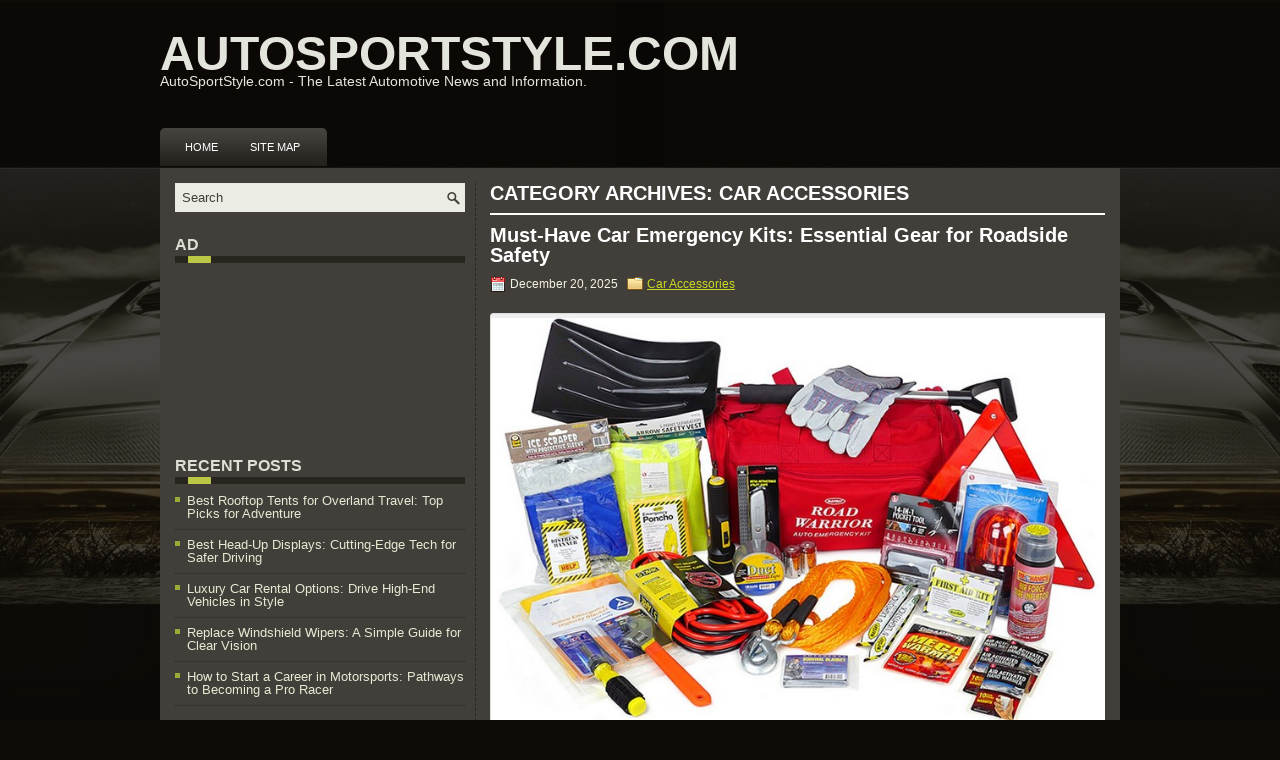

--- FILE ---
content_type: text/html; charset=UTF-8
request_url: https://autosportstyle.com/category/car-accessories
body_size: 18868
content:
 <!DOCTYPE html><html xmlns="http://www.w3.org/1999/xhtml" dir="ltr" lang="en-US" prefix="og: https://ogp.me/ns#">
<head profile="http://gmpg.org/xfn/11">
<meta http-equiv="Content-Type" content="text/html; charset=UTF-8" />

<meta name="viewport" content="width=device-width, initial-scale=1.0" />

<link rel="stylesheet" href="https://autosportstyle.com/wp-content/themes/AutoCars/lib/css/reset.css" type="text/css" media="screen, projection" />
<link rel="stylesheet" href="https://autosportstyle.com/wp-content/themes/AutoCars/lib/css/defaults.css" type="text/css" media="screen, projection" />
<!--[if lt IE 8]><link rel="stylesheet" href="https://autosportstyle.com/wp-content/themes/AutoCars/lib/css/ie.css" type="text/css" media="screen, projection" /><![endif]-->

<link rel="stylesheet" href="https://autosportstyle.com/wp-content/themes/AutoCars/style.css" type="text/css" media="screen, projection" />

<title>Car Accessories | AUTOSPORTSTYLE.COM</title>
	<style>img:is([sizes="auto" i], [sizes^="auto," i]) { contain-intrinsic-size: 3000px 1500px }</style>
	
		<!-- All in One SEO 4.9.3 - aioseo.com -->
	<meta name="robots" content="noindex, max-image-preview:large" />
	<link rel="canonical" href="https://autosportstyle.com/category/car-accessories" />
	<link rel="next" href="https://autosportstyle.com/category/car-accessories/page/2" />
	<meta name="generator" content="All in One SEO (AIOSEO) 4.9.3" />
		<script type="application/ld+json" class="aioseo-schema">
			{"@context":"https:\/\/schema.org","@graph":[{"@type":"BreadcrumbList","@id":"https:\/\/autosportstyle.com\/category\/car-accessories#breadcrumblist","itemListElement":[{"@type":"ListItem","@id":"https:\/\/autosportstyle.com#listItem","position":1,"name":"Home","item":"https:\/\/autosportstyle.com","nextItem":{"@type":"ListItem","@id":"https:\/\/autosportstyle.com\/category\/car-accessories#listItem","name":"Car Accessories"}},{"@type":"ListItem","@id":"https:\/\/autosportstyle.com\/category\/car-accessories#listItem","position":2,"name":"Car Accessories","previousItem":{"@type":"ListItem","@id":"https:\/\/autosportstyle.com#listItem","name":"Home"}}]},{"@type":"CollectionPage","@id":"https:\/\/autosportstyle.com\/category\/car-accessories#collectionpage","url":"https:\/\/autosportstyle.com\/category\/car-accessories","name":"Car Accessories | AUTOSPORTSTYLE.COM","inLanguage":"en-US","isPartOf":{"@id":"https:\/\/autosportstyle.com\/#website"},"breadcrumb":{"@id":"https:\/\/autosportstyle.com\/category\/car-accessories#breadcrumblist"}},{"@type":"Organization","@id":"https:\/\/autosportstyle.com\/#organization","name":"AUTOSPORTSTYLE.COM","description":"AutoSportStyle.com - The Latest Automotive News and Information.","url":"https:\/\/autosportstyle.com\/"},{"@type":"WebSite","@id":"https:\/\/autosportstyle.com\/#website","url":"https:\/\/autosportstyle.com\/","name":"AUTOSPORTSTYLE.COM","description":"AutoSportStyle.com - The Latest Automotive News and Information.","inLanguage":"en-US","publisher":{"@id":"https:\/\/autosportstyle.com\/#organization"}}]}
		</script>
		<!-- All in One SEO -->

            <style>
                .toc_post_list h2{
                    margin-bottom: 20px;
                }
                .toc_post_list{
                    list-style: none;
                    margin: 0 0 30px 0!important;
                    padding: 0!important;
                }
                .toc_post_list li{}
                .toc_post_list li ul{
                    list-style: decimal;
                }
                .toc_post_list a{}
                .wpaicg_chat_widget{
                    position: fixed;
                }
                .wpaicg_widget_left{
                    bottom: 15px;
                    left: 15px;
                }
                .wpaicg_widget_right{
                    bottom: 15px;
                    right: 15px;
                }
                .wpaicg_widget_right .wpaicg_chat_widget_content{
                    right: 0;
                }
                .wpaicg_widget_left .wpaicg_chat_widget_content{
                    left: 0;
                }
                .wpaicg_chat_widget_content .wpaicg-chatbox{
                    height: 100%;
                    background-color: #222222;
                    border-radius: 5px;
                }
                .wpaicg_widget_open .wpaicg_chat_widget_content{
                    height: 400px;
                }
                .wpaicg_chat_widget_content{
                    position: absolute;
                    bottom: calc(100% + 15px);
                    width: 350px;
                    overflow: hidden;
                }
                .wpaicg_widget_open .wpaicg_chat_widget_content{
                    overflow: unset;
                }
                .wpaicg_widget_open .wpaicg_chat_widget_content .wpaicg-chatbox{
                    top: 0;
                }
                .wpaicg_chat_widget_content .wpaicg-chatbox{
                    position: absolute;
                    top: 100%;
                    left: 0;
                    width: 350px;
                    height: 400px;
                    transition: top 300ms cubic-bezier(0.17, 0.04, 0.03, 0.94);
                }
                .wpaicg_chat_widget_content .wpaicg-chatbox-content{
                }
                .wpaicg_chat_widget_content .wpaicg-chatbox-content ul{
                    box-sizing: border-box;
                    background: #222222;
                }
                .wpaicg_chat_widget_content .wpaicg-chatbox-content ul li{
                    color: #90EE90;
                    font-size: 13px;
                }
                .wpaicg_chat_widget_content .wpaicg-bot-thinking{
                    color: #90EE90;
                }
                .wpaicg_chat_widget_content .wpaicg-chatbox-type{
                                    border-top: 0;
                    background: rgb(0 0 0 / 19%);
                }
                .wpaicg_chat_widget_content .wpaicg-chat-message{
                    color: #90EE90;
                }
                .wpaicg_chat_widget_content textarea.wpaicg-chatbox-typing{
                    background-color: #fff;
                    border-color: #ccc;
                }
                .wpaicg_chat_widget_content .wpaicg-chatbox-send{
                    color: #fff;
                }
                .wpaicg-chatbox-footer{
                    height: 18px;
                    font-size: 11px;
                    padding: 0 5px;
                    color: #fff;
                    background: rgb(0 0 0 / 19%);
                    margin-top:2px;
                    margin-bottom: 2px;
                }
                .wpaicg_chat_widget_content textarea.wpaicg-chatbox-typing:focus{
                    outline: none;
                }
                .wpaicg_chat_widget .wpaicg_toggle{
                    cursor: pointer;
                }
                .wpaicg_chat_widget .wpaicg_toggle img{
                    width: 75px;
                    height: 75px;
                }
                .wpaicg-chat-shortcode-type,.wpaicg-chatbox-type{
                    position: relative;
                }
                .wpaicg-mic-icon{
                    cursor: pointer;
                }
                .wpaicg-mic-icon svg{
                    width: 16px;
                    height: 16px;
                    fill: currentColor;
                }
                .wpaicg-pdf-icon svg{
                    width: 22px;
                    height: 22px;
                    fill: currentColor;
                }
                .wpaicg_chat_additions span{
                    cursor: pointer;
                    margin-right: 2px;
                }
                .wpaicg_chat_additions span:last-of-type{
                    margin-right: 0;
                }
                .wpaicg-pdf-loading{
                    width: 18px;
                    height: 18px;
                    border: 2px solid #FFF;
                    border-bottom-color: transparent;
                    border-radius: 50%;
                    display: inline-block;
                    box-sizing: border-box;
                    animation: wpaicg_rotation 1s linear infinite;
                }
                @keyframes wpaicg_rotation {
                    0% {
                        transform: rotate(0deg);
                    }
                    100% {
                        transform: rotate(360deg);
                    }
                }
                .wpaicg-chat-message code{
                    padding: 3px 5px 2px;
                    background: rgb(0 0 0 / 20%);
                    font-size: 13px;
                    font-family: Consolas,Monaco,monospace;
                    direction: ltr;
                    unicode-bidi: embed;
                    display: block;
                    margin: 5px 0px;
                    border-radius: 4px;
                    white-space: pre-wrap;
                }
                textarea.wpaicg-chat-shortcode-typing,textarea.wpaicg-chatbox-typing{
                    height: 30px;
                }
                .wpaicg_chat_widget_content .wpaicg-chatbox-content,.wpaicg-chat-shortcode-content{
                    overflow: hidden;
                }
                .wpaicg_chatbox_line{
                    overflow: hidden;
                    text-align: center;
                    display: block!important;
                    font-size: 12px;
                }
                .wpaicg_chatbox_line:after,.wpaicg_chatbox_line:before{
                    background-color: rgb(255 255 255 / 26%);
                    content: "";
                    display: inline-block;
                    height: 1px;
                    position: relative;
                    vertical-align: middle;
                    width: 50%;
                }
                .wpaicg_chatbox_line:before {
                    right: 0.5em;
                    margin-left: -50%;
                }

                .wpaicg_chatbox_line:after {
                    left: 0.5em;
                    margin-right: -50%;
                }
                .wpaicg-chat-shortcode-typing::-webkit-scrollbar,.wpaicg-chatbox-typing::-webkit-scrollbar{
                    width: 5px
                }
                .wpaicg-chat-shortcode-typing::-webkit-scrollbar-track,.wpaicg-chatbox-typing::-webkit-scrollbar-track{
                    -webkit-box-shadow:inset 0 0 6px rgba(0, 0, 0, 0.15);border-radius:5px;
                }
                .wpaicg-chat-shortcode-typing::-webkit-scrollbar-thumb,.wpaicg-chatbox-typing::-webkit-scrollbar-thumb{
                    border-radius:5px;
                    -webkit-box-shadow: inset 0 0 6px rgba(0, 0, 0, 0.75);
                }
            </style>
            <script>
                var wpaicg_ajax_url = 'https://autosportstyle.com/wp-admin/admin-ajax.php';
                var wpaicgUserLoggedIn = false;
            </script>
            <link href="https://autosportstyle.com/wp-content/plugins/gpt3-ai-content-generator-premium/public/css/wpaicg-rtl.css" type="text/css" rel="stylesheet" />
            <link rel="alternate" type="application/rss+xml" title="AUTOSPORTSTYLE.COM &raquo; Car Accessories Category Feed" href="https://autosportstyle.com/category/car-accessories/feed" />
<script type="text/javascript">
/* <![CDATA[ */
window._wpemojiSettings = {"baseUrl":"https:\/\/s.w.org\/images\/core\/emoji\/16.0.1\/72x72\/","ext":".png","svgUrl":"https:\/\/s.w.org\/images\/core\/emoji\/16.0.1\/svg\/","svgExt":".svg","source":{"concatemoji":"https:\/\/autosportstyle.com\/wp-includes\/js\/wp-emoji-release.min.js?ver=6.8.3"}};
/*! This file is auto-generated */
!function(s,n){var o,i,e;function c(e){try{var t={supportTests:e,timestamp:(new Date).valueOf()};sessionStorage.setItem(o,JSON.stringify(t))}catch(e){}}function p(e,t,n){e.clearRect(0,0,e.canvas.width,e.canvas.height),e.fillText(t,0,0);var t=new Uint32Array(e.getImageData(0,0,e.canvas.width,e.canvas.height).data),a=(e.clearRect(0,0,e.canvas.width,e.canvas.height),e.fillText(n,0,0),new Uint32Array(e.getImageData(0,0,e.canvas.width,e.canvas.height).data));return t.every(function(e,t){return e===a[t]})}function u(e,t){e.clearRect(0,0,e.canvas.width,e.canvas.height),e.fillText(t,0,0);for(var n=e.getImageData(16,16,1,1),a=0;a<n.data.length;a++)if(0!==n.data[a])return!1;return!0}function f(e,t,n,a){switch(t){case"flag":return n(e,"\ud83c\udff3\ufe0f\u200d\u26a7\ufe0f","\ud83c\udff3\ufe0f\u200b\u26a7\ufe0f")?!1:!n(e,"\ud83c\udde8\ud83c\uddf6","\ud83c\udde8\u200b\ud83c\uddf6")&&!n(e,"\ud83c\udff4\udb40\udc67\udb40\udc62\udb40\udc65\udb40\udc6e\udb40\udc67\udb40\udc7f","\ud83c\udff4\u200b\udb40\udc67\u200b\udb40\udc62\u200b\udb40\udc65\u200b\udb40\udc6e\u200b\udb40\udc67\u200b\udb40\udc7f");case"emoji":return!a(e,"\ud83e\udedf")}return!1}function g(e,t,n,a){var r="undefined"!=typeof WorkerGlobalScope&&self instanceof WorkerGlobalScope?new OffscreenCanvas(300,150):s.createElement("canvas"),o=r.getContext("2d",{willReadFrequently:!0}),i=(o.textBaseline="top",o.font="600 32px Arial",{});return e.forEach(function(e){i[e]=t(o,e,n,a)}),i}function t(e){var t=s.createElement("script");t.src=e,t.defer=!0,s.head.appendChild(t)}"undefined"!=typeof Promise&&(o="wpEmojiSettingsSupports",i=["flag","emoji"],n.supports={everything:!0,everythingExceptFlag:!0},e=new Promise(function(e){s.addEventListener("DOMContentLoaded",e,{once:!0})}),new Promise(function(t){var n=function(){try{var e=JSON.parse(sessionStorage.getItem(o));if("object"==typeof e&&"number"==typeof e.timestamp&&(new Date).valueOf()<e.timestamp+604800&&"object"==typeof e.supportTests)return e.supportTests}catch(e){}return null}();if(!n){if("undefined"!=typeof Worker&&"undefined"!=typeof OffscreenCanvas&&"undefined"!=typeof URL&&URL.createObjectURL&&"undefined"!=typeof Blob)try{var e="postMessage("+g.toString()+"("+[JSON.stringify(i),f.toString(),p.toString(),u.toString()].join(",")+"));",a=new Blob([e],{type:"text/javascript"}),r=new Worker(URL.createObjectURL(a),{name:"wpTestEmojiSupports"});return void(r.onmessage=function(e){c(n=e.data),r.terminate(),t(n)})}catch(e){}c(n=g(i,f,p,u))}t(n)}).then(function(e){for(var t in e)n.supports[t]=e[t],n.supports.everything=n.supports.everything&&n.supports[t],"flag"!==t&&(n.supports.everythingExceptFlag=n.supports.everythingExceptFlag&&n.supports[t]);n.supports.everythingExceptFlag=n.supports.everythingExceptFlag&&!n.supports.flag,n.DOMReady=!1,n.readyCallback=function(){n.DOMReady=!0}}).then(function(){return e}).then(function(){var e;n.supports.everything||(n.readyCallback(),(e=n.source||{}).concatemoji?t(e.concatemoji):e.wpemoji&&e.twemoji&&(t(e.twemoji),t(e.wpemoji)))}))}((window,document),window._wpemojiSettings);
/* ]]> */
</script>
<style id='wp-emoji-styles-inline-css' type='text/css'>

	img.wp-smiley, img.emoji {
		display: inline !important;
		border: none !important;
		box-shadow: none !important;
		height: 1em !important;
		width: 1em !important;
		margin: 0 0.07em !important;
		vertical-align: -0.1em !important;
		background: none !important;
		padding: 0 !important;
	}
</style>
<link rel='stylesheet' id='wp-block-library-css' href='https://autosportstyle.com/wp-includes/css/dist/block-library/style.min.css?ver=6.8.3' type='text/css' media='all' />
<style id='classic-theme-styles-inline-css' type='text/css'>
/*! This file is auto-generated */
.wp-block-button__link{color:#fff;background-color:#32373c;border-radius:9999px;box-shadow:none;text-decoration:none;padding:calc(.667em + 2px) calc(1.333em + 2px);font-size:1.125em}.wp-block-file__button{background:#32373c;color:#fff;text-decoration:none}
</style>
<link rel='stylesheet' id='aioseo/css/src/vue/standalone/blocks/table-of-contents/global.scss-css' href='https://autosportstyle.com/wp-content/plugins/all-in-one-seo-pack/dist/Lite/assets/css/table-of-contents/global.e90f6d47.css?ver=4.9.3' type='text/css' media='all' />
<style id='global-styles-inline-css' type='text/css'>
:root{--wp--preset--aspect-ratio--square: 1;--wp--preset--aspect-ratio--4-3: 4/3;--wp--preset--aspect-ratio--3-4: 3/4;--wp--preset--aspect-ratio--3-2: 3/2;--wp--preset--aspect-ratio--2-3: 2/3;--wp--preset--aspect-ratio--16-9: 16/9;--wp--preset--aspect-ratio--9-16: 9/16;--wp--preset--color--black: #000000;--wp--preset--color--cyan-bluish-gray: #abb8c3;--wp--preset--color--white: #ffffff;--wp--preset--color--pale-pink: #f78da7;--wp--preset--color--vivid-red: #cf2e2e;--wp--preset--color--luminous-vivid-orange: #ff6900;--wp--preset--color--luminous-vivid-amber: #fcb900;--wp--preset--color--light-green-cyan: #7bdcb5;--wp--preset--color--vivid-green-cyan: #00d084;--wp--preset--color--pale-cyan-blue: #8ed1fc;--wp--preset--color--vivid-cyan-blue: #0693e3;--wp--preset--color--vivid-purple: #9b51e0;--wp--preset--gradient--vivid-cyan-blue-to-vivid-purple: linear-gradient(135deg,rgba(6,147,227,1) 0%,rgb(155,81,224) 100%);--wp--preset--gradient--light-green-cyan-to-vivid-green-cyan: linear-gradient(135deg,rgb(122,220,180) 0%,rgb(0,208,130) 100%);--wp--preset--gradient--luminous-vivid-amber-to-luminous-vivid-orange: linear-gradient(135deg,rgba(252,185,0,1) 0%,rgba(255,105,0,1) 100%);--wp--preset--gradient--luminous-vivid-orange-to-vivid-red: linear-gradient(135deg,rgba(255,105,0,1) 0%,rgb(207,46,46) 100%);--wp--preset--gradient--very-light-gray-to-cyan-bluish-gray: linear-gradient(135deg,rgb(238,238,238) 0%,rgb(169,184,195) 100%);--wp--preset--gradient--cool-to-warm-spectrum: linear-gradient(135deg,rgb(74,234,220) 0%,rgb(151,120,209) 20%,rgb(207,42,186) 40%,rgb(238,44,130) 60%,rgb(251,105,98) 80%,rgb(254,248,76) 100%);--wp--preset--gradient--blush-light-purple: linear-gradient(135deg,rgb(255,206,236) 0%,rgb(152,150,240) 100%);--wp--preset--gradient--blush-bordeaux: linear-gradient(135deg,rgb(254,205,165) 0%,rgb(254,45,45) 50%,rgb(107,0,62) 100%);--wp--preset--gradient--luminous-dusk: linear-gradient(135deg,rgb(255,203,112) 0%,rgb(199,81,192) 50%,rgb(65,88,208) 100%);--wp--preset--gradient--pale-ocean: linear-gradient(135deg,rgb(255,245,203) 0%,rgb(182,227,212) 50%,rgb(51,167,181) 100%);--wp--preset--gradient--electric-grass: linear-gradient(135deg,rgb(202,248,128) 0%,rgb(113,206,126) 100%);--wp--preset--gradient--midnight: linear-gradient(135deg,rgb(2,3,129) 0%,rgb(40,116,252) 100%);--wp--preset--font-size--small: 13px;--wp--preset--font-size--medium: 20px;--wp--preset--font-size--large: 36px;--wp--preset--font-size--x-large: 42px;--wp--preset--spacing--20: 0.44rem;--wp--preset--spacing--30: 0.67rem;--wp--preset--spacing--40: 1rem;--wp--preset--spacing--50: 1.5rem;--wp--preset--spacing--60: 2.25rem;--wp--preset--spacing--70: 3.38rem;--wp--preset--spacing--80: 5.06rem;--wp--preset--shadow--natural: 6px 6px 9px rgba(0, 0, 0, 0.2);--wp--preset--shadow--deep: 12px 12px 50px rgba(0, 0, 0, 0.4);--wp--preset--shadow--sharp: 6px 6px 0px rgba(0, 0, 0, 0.2);--wp--preset--shadow--outlined: 6px 6px 0px -3px rgba(255, 255, 255, 1), 6px 6px rgba(0, 0, 0, 1);--wp--preset--shadow--crisp: 6px 6px 0px rgba(0, 0, 0, 1);}:where(.is-layout-flex){gap: 0.5em;}:where(.is-layout-grid){gap: 0.5em;}body .is-layout-flex{display: flex;}.is-layout-flex{flex-wrap: wrap;align-items: center;}.is-layout-flex > :is(*, div){margin: 0;}body .is-layout-grid{display: grid;}.is-layout-grid > :is(*, div){margin: 0;}:where(.wp-block-columns.is-layout-flex){gap: 2em;}:where(.wp-block-columns.is-layout-grid){gap: 2em;}:where(.wp-block-post-template.is-layout-flex){gap: 1.25em;}:where(.wp-block-post-template.is-layout-grid){gap: 1.25em;}.has-black-color{color: var(--wp--preset--color--black) !important;}.has-cyan-bluish-gray-color{color: var(--wp--preset--color--cyan-bluish-gray) !important;}.has-white-color{color: var(--wp--preset--color--white) !important;}.has-pale-pink-color{color: var(--wp--preset--color--pale-pink) !important;}.has-vivid-red-color{color: var(--wp--preset--color--vivid-red) !important;}.has-luminous-vivid-orange-color{color: var(--wp--preset--color--luminous-vivid-orange) !important;}.has-luminous-vivid-amber-color{color: var(--wp--preset--color--luminous-vivid-amber) !important;}.has-light-green-cyan-color{color: var(--wp--preset--color--light-green-cyan) !important;}.has-vivid-green-cyan-color{color: var(--wp--preset--color--vivid-green-cyan) !important;}.has-pale-cyan-blue-color{color: var(--wp--preset--color--pale-cyan-blue) !important;}.has-vivid-cyan-blue-color{color: var(--wp--preset--color--vivid-cyan-blue) !important;}.has-vivid-purple-color{color: var(--wp--preset--color--vivid-purple) !important;}.has-black-background-color{background-color: var(--wp--preset--color--black) !important;}.has-cyan-bluish-gray-background-color{background-color: var(--wp--preset--color--cyan-bluish-gray) !important;}.has-white-background-color{background-color: var(--wp--preset--color--white) !important;}.has-pale-pink-background-color{background-color: var(--wp--preset--color--pale-pink) !important;}.has-vivid-red-background-color{background-color: var(--wp--preset--color--vivid-red) !important;}.has-luminous-vivid-orange-background-color{background-color: var(--wp--preset--color--luminous-vivid-orange) !important;}.has-luminous-vivid-amber-background-color{background-color: var(--wp--preset--color--luminous-vivid-amber) !important;}.has-light-green-cyan-background-color{background-color: var(--wp--preset--color--light-green-cyan) !important;}.has-vivid-green-cyan-background-color{background-color: var(--wp--preset--color--vivid-green-cyan) !important;}.has-pale-cyan-blue-background-color{background-color: var(--wp--preset--color--pale-cyan-blue) !important;}.has-vivid-cyan-blue-background-color{background-color: var(--wp--preset--color--vivid-cyan-blue) !important;}.has-vivid-purple-background-color{background-color: var(--wp--preset--color--vivid-purple) !important;}.has-black-border-color{border-color: var(--wp--preset--color--black) !important;}.has-cyan-bluish-gray-border-color{border-color: var(--wp--preset--color--cyan-bluish-gray) !important;}.has-white-border-color{border-color: var(--wp--preset--color--white) !important;}.has-pale-pink-border-color{border-color: var(--wp--preset--color--pale-pink) !important;}.has-vivid-red-border-color{border-color: var(--wp--preset--color--vivid-red) !important;}.has-luminous-vivid-orange-border-color{border-color: var(--wp--preset--color--luminous-vivid-orange) !important;}.has-luminous-vivid-amber-border-color{border-color: var(--wp--preset--color--luminous-vivid-amber) !important;}.has-light-green-cyan-border-color{border-color: var(--wp--preset--color--light-green-cyan) !important;}.has-vivid-green-cyan-border-color{border-color: var(--wp--preset--color--vivid-green-cyan) !important;}.has-pale-cyan-blue-border-color{border-color: var(--wp--preset--color--pale-cyan-blue) !important;}.has-vivid-cyan-blue-border-color{border-color: var(--wp--preset--color--vivid-cyan-blue) !important;}.has-vivid-purple-border-color{border-color: var(--wp--preset--color--vivid-purple) !important;}.has-vivid-cyan-blue-to-vivid-purple-gradient-background{background: var(--wp--preset--gradient--vivid-cyan-blue-to-vivid-purple) !important;}.has-light-green-cyan-to-vivid-green-cyan-gradient-background{background: var(--wp--preset--gradient--light-green-cyan-to-vivid-green-cyan) !important;}.has-luminous-vivid-amber-to-luminous-vivid-orange-gradient-background{background: var(--wp--preset--gradient--luminous-vivid-amber-to-luminous-vivid-orange) !important;}.has-luminous-vivid-orange-to-vivid-red-gradient-background{background: var(--wp--preset--gradient--luminous-vivid-orange-to-vivid-red) !important;}.has-very-light-gray-to-cyan-bluish-gray-gradient-background{background: var(--wp--preset--gradient--very-light-gray-to-cyan-bluish-gray) !important;}.has-cool-to-warm-spectrum-gradient-background{background: var(--wp--preset--gradient--cool-to-warm-spectrum) !important;}.has-blush-light-purple-gradient-background{background: var(--wp--preset--gradient--blush-light-purple) !important;}.has-blush-bordeaux-gradient-background{background: var(--wp--preset--gradient--blush-bordeaux) !important;}.has-luminous-dusk-gradient-background{background: var(--wp--preset--gradient--luminous-dusk) !important;}.has-pale-ocean-gradient-background{background: var(--wp--preset--gradient--pale-ocean) !important;}.has-electric-grass-gradient-background{background: var(--wp--preset--gradient--electric-grass) !important;}.has-midnight-gradient-background{background: var(--wp--preset--gradient--midnight) !important;}.has-small-font-size{font-size: var(--wp--preset--font-size--small) !important;}.has-medium-font-size{font-size: var(--wp--preset--font-size--medium) !important;}.has-large-font-size{font-size: var(--wp--preset--font-size--large) !important;}.has-x-large-font-size{font-size: var(--wp--preset--font-size--x-large) !important;}
:where(.wp-block-post-template.is-layout-flex){gap: 1.25em;}:where(.wp-block-post-template.is-layout-grid){gap: 1.25em;}
:where(.wp-block-columns.is-layout-flex){gap: 2em;}:where(.wp-block-columns.is-layout-grid){gap: 2em;}
:root :where(.wp-block-pullquote){font-size: 1.5em;line-height: 1.6;}
</style>
<link rel='stylesheet' id='contact-form-7-css' href='https://autosportstyle.com/wp-content/plugins/contact-form-7/includes/css/styles.css?ver=6.1.4' type='text/css' media='all' />
<link rel='stylesheet' id='wp-ai-content-generator-css' href='https://autosportstyle.com/wp-content/plugins/gpt3-ai-content-generator-premium/public/css/wp-ai-content-generator-public.css?ver=1.7.51' type='text/css' media='all' />
<script type="text/javascript" src="https://autosportstyle.com/wp-includes/js/jquery/jquery.min.js?ver=3.7.1" id="jquery-core-js"></script>
<script type="text/javascript" src="https://autosportstyle.com/wp-includes/js/jquery/jquery-migrate.min.js?ver=3.4.1" id="jquery-migrate-js"></script>
<script type="text/javascript" src="https://autosportstyle.com/wp-content/plugins/gpt3-ai-content-generator-premium/public/js/wp-ai-content-generator-public.js?ver=1.7.51" id="wp-ai-content-generator-js"></script>
<script type="text/javascript" src="https://autosportstyle.com/wp-content/themes/AutoCars/lib/js/superfish.js?ver=6.8.3" id="superfish-js"></script>
<script type="text/javascript" src="https://autosportstyle.com/wp-content/themes/AutoCars/lib/js/jquery.mobilemenu.js?ver=6.8.3" id="mobilemenu-js"></script>
<link rel="https://api.w.org/" href="https://autosportstyle.com/wp-json/" /><link rel="alternate" title="JSON" type="application/json" href="https://autosportstyle.com/wp-json/wp/v2/categories/1518" /><link rel="EditURI" type="application/rsd+xml" title="RSD" href="https://autosportstyle.com/xmlrpc.php?rsd" />

<link rel="shortcut icon" href="https://autosportstyle.com/wp-content/themes/AutoCars/images/favicon.png" type="image/x-icon" />
<link rel="alternate" type="application/rss+xml" title="AUTOSPORTSTYLE.COM RSS Feed" href="https://autosportstyle.com/feed" />
<link rel="pingback" href="https://autosportstyle.com/xmlrpc.php" />

</head>

<body data-rsssl=1 class="archive category category-car-accessories category-1518 wp-theme-AutoCars">

<div id="container">

    <div id="header">
    
        <div class="logo">
         
             
                <h1 class="site_title"><a href="https://autosportstyle.com">AUTOSPORTSTYLE.COM</a></h1>
             
            
             
                <h2 class="site_description">AutoSportStyle.com - The Latest Automotive News and Information.</h2>
             
         
        </div><!-- .logo -->

        <div class="header-right">
        </div><!-- .header-right -->
        
    </div><!-- #header -->
    
            <div class="clearfix">
            			<div class="menu-primary-container"><ul id="menu-pages" class="menus menu-primary"><li id="menu-item-5057" class="menu-item menu-item-type-custom menu-item-object-custom menu-item-home menu-item-5057"><a href="https://autosportstyle.com">Home</a></li>
<li id="menu-item-5058" class="menu-item menu-item-type-post_type menu-item-object-page menu-item-5058"><a href="https://autosportstyle.com/site-map-2">Site Map</a></li>
</ul></div>              <!--.primary menu--> 	
                </div>
        
    
    <div id="main">
    
            
        <div id="content">
        
                    
            <h2 class="page-title">Category Archives: <span>Car Accessories</span></h2>
            
                
    <div class="post clearfix post-7597 type-post status-publish format-standard hentry category-car-accessories" id="post-7597">
    
                
        <h2 class="title"><a href="https://autosportstyle.com/2025/12/must-have-car-emergency-kits-essential-gear-for-roadside-safety.html" title="Permalink to Must-Have Car Emergency Kits: Essential Gear for Roadside Safety" rel="bookmark">Must-Have Car Emergency Kits: Essential Gear for Roadside Safety</a></h2>
        
        <div class="postmeta-primary">

            <span class="meta_date">December 20, 2025</span>
           &nbsp;  <span class="meta_categories"><a href="https://autosportstyle.com/category/car-accessories" rel="category tag">Car Accessories</a></span>
        </div>
        
        <div class="entry clearfix">
            
            <div id="attachment_7607" style="width: 737px" class="wp-caption aligncenter"><img fetchpriority="high" decoding="async" aria-describedby="caption-attachment-7607" class="size-full wp-image-7607" src="https://autosportstyle.com/wp-content/uploads/2025/11/Must-Have-Car-Emergency-Kits-Essential-Gear-for-Roadside-Safety.jpg" alt="" width="727" height="482" srcset="https://autosportstyle.com/wp-content/uploads/2025/11/Must-Have-Car-Emergency-Kits-Essential-Gear-for-Roadside-Safety.jpg 727w, https://autosportstyle.com/wp-content/uploads/2025/11/Must-Have-Car-Emergency-Kits-Essential-Gear-for-Roadside-Safety-300x199.jpg 300w" sizes="(max-width: 727px) 100vw, 727px" /><p id="caption-attachment-7607" class="wp-caption-text">Source:https://s3.amazonaws.com</p></div>
<p>When it comes to driving, preparation can mean the difference between a minor inconvenience and a serious emergency. Every vehicle owner should prioritize safety by carrying <strong>must-have car emergency kits</strong>, equipped to handle unexpected situations on the road. From flat tires to medical emergencies, a well-stocked kit ensures that drivers are ready to respond quickly and efficiently. This article explores the essential items every car emergency kit should include, tips for maintaining your kit, and additional tools that can enhance roadside safety for drivers of all experience levels.</p>
<h2>Why Every Vehicle Needs an Emergency Kit</h2>
<p>Unexpected events can occur at any time, whether it’s a sudden breakdown, severe weather, or an accident. Having a comprehensive emergency kit not only provides peace of mind but can also save lives. Modern vehicles often come with some basic emergency tools, but these are typically insufficient for serious situations.</p>
<p>A robust kit should address several critical areas:</p>
<ul>
<li><strong>Safety</strong>: Items that protect you and your passengers from harm.</li>
<li><strong>Communication</strong>: Tools to contact help or signal for assistance.</li>
<li><strong>Survival</strong>: Supplies that ensure comfort and sustenance if stranded.</li>
<li><strong>Vehicle Recovery</strong>: Tools to handle minor repairs or get back on the road.</li>
</ul>
<p>By combining these elements, drivers can be prepared for a wide range of scenarios, from minor inconveniences to life-threatening situations.</p>
<h2>Essential Components of a Car Emergency Kit</h2>
<h3>1. Safety Gear</h3>
<p>Safety should always come first when assembling a car emergency kit. Key items include:</p>
<ul>
<li><strong>First Aid Kit</strong>: A comprehensive kit should include bandages, antiseptic wipes, gauze, adhesive tape, scissors, and over-the-counter pain relievers. For extended travel, consider adding burn cream and a CPR face shield.</li>
<li><strong>Reflective Triangle and Flares</strong>: These items increase visibility if your car breaks down on the roadside, helping prevent accidents.</li>
<li><strong>Flashlight with Extra Batteries</strong>: Adequate lighting is essential for night-time emergencies or when inspecting your vehicle in low-light conditions.</li>
<li><strong>High-Visibility Vest</strong>: Wearing a reflective vest increases your visibility to passing drivers, particularly on highways.</li>
</ul>
<h3>2. Vehicle Recovery Tools</h3>
<p>Being prepared for minor mechanical issues can prevent a small problem from becoming a major setback. Essential tools include:</p>
<ul>
<li><strong>Jumper Cables or Portable Jump Starter</strong>: Dead batteries are one of the most common causes of roadside emergencies. Having the means to restart your vehicle is critical.</li>
<li><strong>Tire Repair Kit or Spare Tire</strong>: Flat tires are a frequent occurrence. A compact repair kit or a properly inflated spare ensures you can continue your journey safely.</li>
<li><strong>Basic Tool Kit</strong>: Screwdrivers, pliers, and adjustable wrenches allow you to address minor mechanical issues.</li>
<li><strong>Tow Strap or Rope</strong>: In situations where your vehicle needs to be moved or towed, a strong tow strap can be invaluable.</li>
</ul>
<h3>3. Communication and Navigation Aids</h3>
<p>Maintaining contact and knowing your location are essential during roadside emergencies. Recommended items include:</p>
<ul>
<li><strong>Charged Mobile Phone and Car Charger</strong>: Ensures you can call for help or use GPS navigation.</li>
<li><strong>Emergency Contact Numbers</strong>: Keep a written list of roadside assistance services, family contacts, and local authorities.</li>
<li><strong>Portable Power Bank</strong>: Provides additional charging options if your vehicle battery dies.</li>
<li><strong>Paper Maps</strong>: In areas with poor cell reception, maps are a reliable backup.</li>
</ul>
<h3>4. Survival Essentials</h3>
<p>Depending on your travel environment, having supplies for sustenance and comfort is crucial:</p>
<ul>
<li><strong>Bottled Water and Non-Perishable Snacks</strong>: Staying hydrated and maintaining energy can be critical, especially during long waits for help.</li>
<li><strong>Blanket or Thermal Emergency Blanket</strong>: Keeps passengers warm in cold weather or during night-time emergencies.</li>
<li><strong>Rain Poncho or Extra Clothing</strong>: Protects against exposure to harsh weather conditions.</li>
<li><strong>Multipurpose Utility Knife</strong>: Useful for cutting seatbelts, opening packages, or performing other emergency tasks.</li>
</ul>
<h2>Tips for Maintaining Your Car Emergency Kit</h2>
<p>A well-stocked kit is only useful if it is maintained properly. Here are some tips to ensure your kit remains effective:</p>
<ul>
<li><strong>Regularly Check Expiry Dates</strong>: Items like first-aid supplies, batteries, and water bottles have expiration dates. Replace them as needed.</li>
<li><strong>Customize Based on Your Vehicle and Travel Plans</strong>: Larger vehicles might allow for more extensive kits, while city drivers may prioritize compact, portable solutions.</li>
<li><strong>Educate Yourself</strong>: Knowing how to use each item in your kit is as important as having it. Practice changing a tire, jump-starting a car, and using first-aid supplies.</li>
<li><strong>Keep It Accessible</strong>: Store your emergency kit in a location that is easy to reach, such as the trunk or under a seat. Avoid packing it so tightly that you cannot access it in a hurry.</li>
</ul>
<p>Additional optional items, such as a portable air compressor, fire extinguisher, or roadside signaling devices, can further enhance preparedness, particularly for long-distance travel or remote areas.</p>
<p>Being prepared for unexpected situations is a fundamental part of responsible vehicle ownership. <strong>Must-have car emergency kits</strong> provide drivers with the essential tools to handle roadside issues safely, from flat tires and dead batteries to medical emergencies and extreme weather conditions. A well-organized kit not only protects you and your passengers but also ensures peace of mind, knowing that you are ready for whatever the road may present. By investing in a comprehensive emergency kit and maintaining it properly, every driver can significantly increase their safety and confidence while traveling.</p>

        </div>
        
                <div class="readmore">
            <a href="https://autosportstyle.com/2025/12/must-have-car-emergency-kits-essential-gear-for-roadside-safety.html#more-7597" title="Permalink to Must-Have Car Emergency Kits: Essential Gear for Roadside Safety" rel="bookmark">Read More</a>
        </div>
                
    </div><!-- Post ID 7597 -->    
    <div class="post clearfix post-2052 type-post status-publish format-standard hentry category-car-accessories" id="post-2052">
    
                
        <h2 class="title"><a href="https://autosportstyle.com/2024/06/graphics-for-mini-cooper-adding-decals-and-graphics-to-mini-cooper-vehicles.html" title="Permalink to Graphics for Mini Cooper: Adding Decals and Graphics to Mini Cooper Vehicles" rel="bookmark">Graphics for Mini Cooper: Adding Decals and Graphics to Mini Cooper Vehicles</a></h2>
        
        <div class="postmeta-primary">

            <span class="meta_date">June 28, 2024</span>
           &nbsp;  <span class="meta_categories"><a href="https://autosportstyle.com/category/car-accessories" rel="category tag">Car Accessories</a></span>
        </div>
        
        <div class="entry clearfix">
            
            <div id="attachment_7236" style="width: 712px" class="wp-caption aligncenter"><img decoding="async" aria-describedby="caption-attachment-7236" class="size-full wp-image-7236" src="https://autosportstyle.com/wp-content/uploads/2024/06/Graphics-for-Mini-Cooper-Adding-Decals-and-Graphics-to-Mini-Cooper-Vehicles-wpp1717487919969.jpg" alt="" width="702" height="431" srcset="https://autosportstyle.com/wp-content/uploads/2024/06/Graphics-for-Mini-Cooper-Adding-Decals-and-Graphics-to-Mini-Cooper-Vehicles-wpp1717487919969.jpg 702w, https://autosportstyle.com/wp-content/uploads/2024/06/Graphics-for-Mini-Cooper-Adding-Decals-and-Graphics-to-Mini-Cooper-Vehicles-wpp1717487919969-300x184.jpg 300w" sizes="(max-width: 702px) 100vw, 702px" /><p id="caption-attachment-7236" class="wp-caption-text">Source : https://mycarslook.com</p></div>
<p>Mini Cooper vehicles are a popular choice for those looking for a fun and stylish ride. Adding decals and graphics to your Mini Cooper can be a great way to customize your vehicle and make it stand out from the crowd. Decals and graphics can be used to express your personality, show off your style, and even add a bit of extra protection to your vehicle. With a wide variety of decals and graphics available, you can easily find something that fits your Mini Cooper perfectly. In this guide, we&#8217;ll discuss the different types of decals and graphics available for Mini Cooper vehicles, as well as how to properly apply them.</p>
<h2 id="how-to-choose-the-right-decal-and-graphics-for-your-mini-cooper-gAXXHQRwHf">How to Choose the Right Decal and Graphics for Your Mini Cooper</h2>
<p>When it comes to customizing your Mini Cooper, decals and graphics are a great way to make your car stand out from the crowd. With so many options available, it can be difficult to decide which decal and graphics are right for your car. Here are some tips to help you choose the perfect decal and graphics for your Mini Cooper.</p>
<p>First, consider the size of the decal or graphic. Mini Coopers are small cars, so you don’t want to overwhelm the car with a large decal or graphic. Choose a decal or graphic that is proportional to the size of the car.</p>
<p>Second, think about the color of the decal or graphic. Choose a color that complements the color of your Mini Cooper. If you have a black car, for example, you may want to choose a black decal or graphic.</p>
<p>Third, consider the material of the decal or graphic. Vinyl decals and graphics are the most popular choice for Mini Coopers because they are durable and easy to apply. However, there are other materials available, such as metal, plastic, and even wood.</p>
<p>Finally, think about the design of the decal or graphic. Choose a design that reflects your personality and style. There are a variety of designs available, from classic to modern, so you’re sure to find something that fits your taste.</p>
<p>By following these tips, you can easily choose the perfect decal and graphics for your Mini Cooper. With the right decal and graphics, you can make your car look unique and stylish.</p>
<h2 id="the-benefits-of-adding-graphics-and-decals-to-your-mini-cooper-vehicle-gAXXHQRwHf">The Benefits of Adding Graphics and Decals to Your Mini Cooper Vehicle</h2>
<p>The Mini Cooper is a popular vehicle choice for many drivers due to its iconic style and performance. Adding graphics and decals to a Mini Cooper can enhance its appearance and provide a unique look that stands out from the crowd. In addition to aesthetic benefits, there are several practical advantages to adding graphics and decals to a Mini Cooper.</p>
<p>One of the primary benefits of adding graphics and decals to a Mini Cooper is increased visibility. Graphics and decals can be used to make the vehicle more visible to other drivers, which can help to reduce the risk of accidents. This is especially important for Mini Coopers, which are smaller than other vehicles and can be difficult to spot in traffic. Graphics and decals can also be used to make the vehicle more visible in low-light conditions, such as at night or in foggy weather.</p>
<p>Graphics and decals can also be used to protect the vehicle’s paint from scratches and other damage. Decals can be used to cover up existing scratches and dents, while graphics can be used to protect the paint from further damage. This can help to keep the vehicle looking its best for longer, and can also help to maintain its resale value.</p>
<p>Finally, adding graphics and decals to a Mini Cooper can be a great way to express the driver’s personality and style. Graphics and decals can be used to create a unique look that reflects the driver’s individual tastes and interests. This can be a great way to make the vehicle stand out from the crowd and show off the driver’s style.</p>
<p>In conclusion, adding graphics and decals to a Mini Cooper can provide a range of benefits, from increased visibility and protection to a unique look that expresses the driver’s personality. For these reasons, adding graphics and decals to a Mini Cooper can be a great way to enhance the vehicle’s appearance and performance.In conclusion, adding decals and graphics to Mini Cooper vehicles is a great way to customize and personalize your vehicle. It can be a fun and creative way to express yourself and make your car stand out from the crowd. With a wide variety of colors, designs, and styles available, you can easily find the perfect decal or graphic to match your personality and style. Whether you are looking for a subtle change or a bold statement, decals and graphics are a great way to make your Mini Cooper unique.</p>

        </div>
        
                <div class="readmore">
            <a href="https://autosportstyle.com/2024/06/graphics-for-mini-cooper-adding-decals-and-graphics-to-mini-cooper-vehicles.html#more-2052" title="Permalink to Graphics for Mini Cooper: Adding Decals and Graphics to Mini Cooper Vehicles" rel="bookmark">Read More</a>
        </div>
                
    </div><!-- Post ID 2052 -->    
    <div class="post clearfix post-2060 type-post status-publish format-standard hentry category-car-accessories" id="post-2060">
    
                
        <h2 class="title"><a href="https://autosportstyle.com/2024/06/2020-hyundai-santa-fe-interior-features-and-design-of-the-2020-hyundai-santa-fe-suv-interior.html" title="Permalink to 2020 Hyundai Santa Fe Interior: Features and Design of the 2020 Hyundai Santa Fe SUV Interior" rel="bookmark">2020 Hyundai Santa Fe Interior: Features and Design of the 2020 Hyundai Santa Fe SUV Interior</a></h2>
        
        <div class="postmeta-primary">

            <span class="meta_date">June 25, 2024</span>
           &nbsp;  <span class="meta_categories"><a href="https://autosportstyle.com/category/car-accessories" rel="category tag">Car Accessories</a></span>
        </div>
        
        <div class="entry clearfix">
            
            <div id="attachment_7238" style="width: 573px" class="wp-caption aligncenter"><img decoding="async" aria-describedby="caption-attachment-7238" class="size-full wp-image-7238" src="https://autosportstyle.com/wp-content/uploads/2024/06/2020-Hyundai-Santa-Fe-Interior-Features-and-Design-of-the-2020-Hyundai-Santa-Fe-SUV-Interior-wpp1717488009805.jpg" alt="" width="563" height="334" srcset="https://autosportstyle.com/wp-content/uploads/2024/06/2020-Hyundai-Santa-Fe-Interior-Features-and-Design-of-the-2020-Hyundai-Santa-Fe-SUV-Interior-wpp1717488009805.jpg 563w, https://autosportstyle.com/wp-content/uploads/2024/06/2020-Hyundai-Santa-Fe-Interior-Features-and-Design-of-the-2020-Hyundai-Santa-Fe-SUV-Interior-wpp1717488009805-300x178.jpg 300w" sizes="(max-width: 563px) 100vw, 563px" /><p id="caption-attachment-7238" class="wp-caption-text">Source : https://pictures.dealer.com</p></div>
<p>The 2020 Hyundai Santa Fe is a stylish and luxurious SUV that offers a comfortable and spacious interior. With its sleek design and modern features, the Santa Fe is sure to turn heads. The interior of the Santa Fe is designed to provide a comfortable and enjoyable ride for all passengers. It features a variety of amenities, including heated and ventilated seats, a panoramic sunroof, and a premium audio system. The Santa Fe also offers plenty of cargo space and a variety of safety features, making it an ideal choice for families. With its luxurious interior and modern features, the 2020 Hyundai Santa Fe is sure to provide a comfortable and enjoyable ride.</p>
<h2 id="exploring-the-luxurious-interior-design-of-the-2020-hyundai-santa-fe-suv-OnJivKeRvG">Exploring the Luxurious Interior Design of the 2020 Hyundai Santa Fe SUV</h2>
<p>The 2020 Hyundai Santa Fe SUV is a luxurious vehicle that offers a range of interior design features that make it a standout in the automotive market. From its spacious cabin to its advanced technology, the Santa Fe provides a comfortable and stylish ride. This article will explore the interior design of the 2020 Hyundai Santa Fe SUV and discuss the features that make it a luxurious vehicle.</p>
<p>The 2020 Hyundai Santa Fe SUV has a spacious interior that is designed to provide maximum comfort and convenience. The cabin is equipped with a range of features, including heated and ventilated front seats, a panoramic sunroof, and a power liftgate. The interior also features a variety of advanced technology, such as a 10.25-inch touchscreen display, Apple CarPlay and Android Auto compatibility, and a wireless charging pad. The Santa Fe also offers a range of safety features, including blind spot monitoring, lane keep assist, and adaptive cruise control.</p>
<p>The interior of the 2020 Hyundai Santa Fe SUV is designed with luxury in mind. The cabin is equipped with premium materials, such as leather upholstery and wood trim. The interior also features ambient lighting, which adds a touch of sophistication to the cabin. The Santa Fe also offers a range of convenience features, such as a hands-free power liftgate and a wireless charging pad.</p>
<p>The 2020 Hyundai Santa Fe SUV is a luxurious vehicle that offers a range of interior design features that make it a standout in the automotive market. From its spacious cabin to its advanced technology, the Santa Fe provides a comfortable and stylish ride. The interior is designed with luxury in mind, featuring premium materials, ambient lighting, and a range of convenience features. The Santa Fe also offers a range of safety features, making it a great choice for those looking for a luxurious and safe vehicle.</p>
<h2 id="discovering-the-innovative-features-of-the-2020-hyundai-santa-fe-interior-OnJivKeRvG">Discovering the Innovative Features of the 2020 Hyundai Santa Fe Interior</h2>
<p>The 2020 Hyundai Santa Fe is a mid-size SUV that offers a wealth of innovative features in its interior. From its advanced safety systems to its luxurious amenities, the Santa Fe is designed to provide a comfortable and enjoyable driving experience. This article will explore the innovative features of the 2020 Hyundai Santa Fe interior.</p>
<p>The first feature of the 2020 Hyundai Santa Fe interior is its advanced safety systems. The Santa Fe is equipped with a range of driver-assist technologies, such as Blind Spot Detection, Lane Keeping Assist, and Rear Cross-Traffic Alert. These systems help to keep drivers and passengers safe by alerting them to potential hazards on the road. Additionally, the Santa Fe is equipped with an array of airbags, including front, side, and curtain airbags, to provide additional protection in the event of a collision.</p>
<p>The second feature of the 2020 Hyundai Santa Fe interior is its luxurious amenities. The Santa Fe is equipped with a range of comfort and convenience features, such as heated and ventilated front seats, a panoramic sunroof, and a wireless charging pad. Additionally, the Santa Fe is equipped with a premium audio system, featuring an 8-inch touchscreen display and Apple CarPlay and Android Auto compatibility.</p>
<p>The third feature of the 2020 Hyundai Santa Fe interior is its advanced infotainment system. The Santa Fe is equipped with an 8-inch touchscreen display, which provides access to a range of features, such as navigation, music streaming, and hands-free calling. Additionally, the Santa Fe is equipped with a range of connectivity options, including Bluetooth, USB, and Apple CarPlay and Android Auto.</p>
<p>The fourth feature of the 2020 Hyundai Santa Fe interior is its spacious cabin. The Santa Fe offers plenty of room for passengers and cargo, with seating for up to seven passengers and a generous cargo area. Additionally, the Santa Fe is equipped with a range of storage solutions, such as a center console, door pockets, and an overhead console.</p>
<p>The fifth feature of the 2020 Hyundai Santa Fe interior is its modern design. The Santa Fe features a sleek and stylish exterior, with a bold grille and sleek lines. Additionally, the interior is designed with a range of premium materials, such as leather and wood trim, to provide a luxurious feel.</p>
<p>The 2020 Hyundai Santa Fe is a mid-size SUV that offers a wealth of innovative features in its interior. From its advanced safety systems to its luxurious amenities, the Santa Fe is designed to provide a comfortable and enjoyable driving experience. This article has explored the innovative features of the 2020 Hyundai Santa Fe interior, highlighting its advanced safety systems, luxurious amenities, advanced infotainment system, spacious cabin, and modern design.The 2020 Hyundai Santa Fe SUV interior is designed to provide a comfortable and luxurious experience for all passengers. It features a spacious cabin with plenty of legroom and headroom, as well as a variety of advanced technology features. The interior also offers a range of convenience features, such as heated and ventilated seats, a panoramic sunroof, and a wireless charging pad. With its modern design and advanced features, the 2020 Hyundai Santa Fe SUV interior is sure to provide a comfortable and enjoyable ride for all passengers.</p>

        </div>
        
                <div class="readmore">
            <a href="https://autosportstyle.com/2024/06/2020-hyundai-santa-fe-interior-features-and-design-of-the-2020-hyundai-santa-fe-suv-interior.html#more-2060" title="Permalink to 2020 Hyundai Santa Fe Interior: Features and Design of the 2020 Hyundai Santa Fe SUV Interior" rel="bookmark">Read More</a>
        </div>
                
    </div><!-- Post ID 2060 -->    
    <div class="post clearfix post-2057 type-post status-publish format-standard hentry category-car-accessories" id="post-2057">
    
                
        <h2 class="title"><a href="https://autosportstyle.com/2024/06/deep-dish-lexus-ls-460-22-inch-rims-upgrading-wheels-for-the-lexus-ls-460-sedan.html" title="Permalink to Deep Dish Lexus LS 460 22-Inch Rims: Upgrading Wheels for the Lexus LS 460 Sedan" rel="bookmark">Deep Dish Lexus LS 460 22-Inch Rims: Upgrading Wheels for the Lexus LS 460 Sedan</a></h2>
        
        <div class="postmeta-primary">

            <span class="meta_date">June 19, 2024</span>
           &nbsp;  <span class="meta_categories"><a href="https://autosportstyle.com/category/car-accessories" rel="category tag">Car Accessories</a></span>
        </div>
        
        <div class="entry clearfix">
            
            <div id="attachment_7242" style="width: 713px" class="wp-caption aligncenter"><img loading="lazy" decoding="async" aria-describedby="caption-attachment-7242" class="size-full wp-image-7242" src="https://autosportstyle.com/wp-content/uploads/2024/06/Deep-Dish-Lexus-LS-460-22-Inch-Rims-Upgrading-Wheels-for-the-Lexus-LS-460-Sedan-wpp1717488211873.jpg" alt="" width="703" height="395" srcset="https://autosportstyle.com/wp-content/uploads/2024/06/Deep-Dish-Lexus-LS-460-22-Inch-Rims-Upgrading-Wheels-for-the-Lexus-LS-460-Sedan-wpp1717488211873.jpg 703w, https://autosportstyle.com/wp-content/uploads/2024/06/Deep-Dish-Lexus-LS-460-22-Inch-Rims-Upgrading-Wheels-for-the-Lexus-LS-460-Sedan-wpp1717488211873-300x169.jpg 300w" sizes="auto, (max-width: 703px) 100vw, 703px" /><p id="caption-attachment-7242" class="wp-caption-text">Source : https://lexusowners.b-cdn.net</p></div>
<p>The Lexus LS 460 sedan is a luxurious and stylish vehicle that is perfect for those who want to make a statement. But if you want to take your ride to the next level, you should consider upgrading your wheels to the Deep Dish Lexus LS 460 22-Inch Rims. These rims are designed to give your car a more aggressive and sporty look, while also providing superior performance and handling. With their sleek design and superior craftsmanship, these rims are sure to turn heads and make your Lexus LS 460 stand out from the crowd.</p>
<h2 id="how-to-choose-the-right-deep-dish-lexus-ls-460-22-inch-rims-for-your-vehicle-lpkFDZDmcd">How to Choose the Right Deep Dish Lexus LS 460 22-Inch Rims for Your Vehicle</h2>
<p>When selecting the right deep dish Lexus LS 460 22-inch rims for your vehicle, there are several factors to consider. First, you should ensure that the rims are compatible with your vehicle. The Lexus LS 460 is a luxury sedan, so it is important to select rims that are designed for this type of vehicle. Additionally, you should consider the size of the rims. The Lexus LS 460 has a wheel size of 17 inches, so you should select rims that are slightly larger than this size.</p>
<p>Next, you should consider the style of the rims. Deep dish rims are available in a variety of styles, including chrome, black, and silver. You should select a style that complements the look of your vehicle. Additionally, you should consider the material of the rims. Deep dish rims are typically made from aluminum or steel, so you should select a material that is durable and long-lasting.</p>
<p>Finally, you should consider the cost of the rims. Deep dish rims can be expensive, so you should select a set that fits within your budget. Additionally, you should consider the warranty that is offered with the rims. Many manufacturers offer warranties on their products, so you should select a set that offers a good warranty.</p>
<p>By considering these factors, you can ensure that you select the right deep dish Lexus LS 460 22-inch rims for your vehicle. With the right set of rims, you can enhance the look of your vehicle and ensure that it is safe and reliable.</p>
<h2 id="the-benefits-of-upgrading-to-deep-dish-lexus-ls-460-22-inch-rims-for-your-luxury-sedan-lpkFDZDmcd">The Benefits of Upgrading to Deep Dish Lexus LS 460 22-Inch Rims for Your Luxury Sedan</h2>
<p>Upgrading to deep dish Lexus LS 460 22-inch rims for your luxury sedan can provide a number of benefits. These rims are designed to provide a sleek and stylish look to your vehicle, while also offering improved performance. The larger diameter of the rims allows for a larger contact patch with the road, which can improve handling and stability. Additionally, the larger diameter of the rims can provide a smoother ride, as the larger contact patch can absorb more of the bumps and vibrations from the road.</p>
<p>The larger diameter of the rims also allows for larger tires, which can provide improved traction and braking performance. The larger tires can also provide improved fuel economy, as they are more efficient at rolling resistance. Additionally, the larger tires can provide improved cornering performance, as they can better grip the road and provide better control.</p>
<p>The deep dish design of the Lexus LS 460 22-inch rims also provides a more aggressive look to your vehicle. The deep dish design can give your vehicle a more aggressive stance, which can make it stand out from the crowd. Additionally, the deep dish design can provide improved aerodynamics, as the deeper dish can reduce drag and improve fuel economy.</p>
<p>Finally, the deep dish design of the Lexus LS 460 22-inch rims can provide improved safety. The deeper dish can provide better protection from road debris, as it can deflect objects away from the vehicle. Additionally, the deeper dish can provide improved braking performance, as the larger contact patch can provide better grip and control.</p>
<p>Overall, upgrading to deep dish Lexus LS 460 22-inch rims for your luxury sedan can provide a number of benefits. These rims can provide improved performance, a more aggressive look, improved aerodynamics, and improved safety. Therefore, upgrading to these rims can be a great way to improve the look and performance of your luxury sedan.The Deep Dish Lexus LS 460 22-Inch Rims are a great way to upgrade the look of the Lexus LS 460 Sedan. Not only do they provide a more aggressive and stylish look, but they also provide improved handling and performance. With the right tires, these rims can help you get the most out of your vehicle. Whether you&#8217;re looking for a more aggressive look or improved performance, the Deep Dish Lexus LS 460 22-Inch Rims are a great choice.</p>

        </div>
        
                <div class="readmore">
            <a href="https://autosportstyle.com/2024/06/deep-dish-lexus-ls-460-22-inch-rims-upgrading-wheels-for-the-lexus-ls-460-sedan.html#more-2057" title="Permalink to Deep Dish Lexus LS 460 22-Inch Rims: Upgrading Wheels for the Lexus LS 460 Sedan" rel="bookmark">Read More</a>
        </div>
                
    </div><!-- Post ID 2057 -->    
    <div class="post clearfix post-2041 type-post status-publish format-standard hentry category-car-accessories" id="post-2041">
    
                
        <h2 class="title"><a href="https://autosportstyle.com/2024/06/2006-silverado-lowering-kit-lowering-suspension-kits-for-2006-chevrolet-silverado-trucks.html" title="Permalink to 2006 Silverado Lowering Kit: Lowering Suspension Kits for 2006 Chevrolet Silverado Trucks" rel="bookmark">2006 Silverado Lowering Kit: Lowering Suspension Kits for 2006 Chevrolet Silverado Trucks</a></h2>
        
        <div class="postmeta-primary">

            <span class="meta_date">June 16, 2024</span>
           &nbsp;  <span class="meta_categories"><a href="https://autosportstyle.com/category/car-accessories" rel="category tag">Car Accessories</a></span>
        </div>
        
        <div class="entry clearfix">
            
            <div id="attachment_7244" style="width: 711px" class="wp-caption aligncenter"><img loading="lazy" decoding="async" aria-describedby="caption-attachment-7244" class="size-full wp-image-7244" src="https://autosportstyle.com/wp-content/uploads/2024/06/2006-Silverado-Lowering-Kit-Lowering-Suspension-Kits-for-2006-Chevrolet-Silverado-Trucks-wpp1717488491173.jpg" alt="" width="701" height="463" srcset="https://autosportstyle.com/wp-content/uploads/2024/06/2006-Silverado-Lowering-Kit-Lowering-Suspension-Kits-for-2006-Chevrolet-Silverado-Trucks-wpp1717488491173.jpg 701w, https://autosportstyle.com/wp-content/uploads/2024/06/2006-Silverado-Lowering-Kit-Lowering-Suspension-Kits-for-2006-Chevrolet-Silverado-Trucks-wpp1717488491173-300x198.jpg 300w" sizes="auto, (max-width: 701px) 100vw, 701px" /><p id="caption-attachment-7244" class="wp-caption-text">Source : https://aldanamerican.com</p></div>
<p>The 2006 Chevrolet Silverado is a reliable and powerful truck that is perfect for both work and play. However, if you want to take your Silverado to the next level, you should consider installing a lowering suspension kit. Lowering suspension kits for 2006 Chevrolet Silverado trucks provide improved handling, better cornering, and a more aggressive look. They also reduce body roll and improve the overall ride quality. With a lowering suspension kit, you can customize your Silverado to fit your exact needs and preferences.</p>
<h2 id="how-to-choose-the-right-lowering-kit-for-your-2006-chevrolet-silverado-NUufdjKhdA">How to Choose the Right Lowering Kit for Your 2006 Chevrolet Silverado</h2>
<p>When selecting a lowering kit for a 2006 Chevrolet Silverado, it is important to consider the type of kit, the quality of the components, and the installation process.</p>
<p>Type of Kit<br />
The type of kit chosen should be based on the desired ride height and the type of suspension system. For example, a coilover kit is ideal for those who want to lower their Silverado by a few inches, while a spindle kit is better suited for those who want to lower their truck by more than a few inches. Additionally, a spindle kit is only compatible with a torsion bar suspension system, while a coilover kit is compatible with both torsion bar and coil spring suspension systems.</p>
<p>Quality of Components<br />
When selecting a lowering kit, it is important to consider the quality of the components. High-quality components are essential for ensuring a safe and reliable ride. Look for kits that include components made from durable materials such as steel or aluminum. Additionally, look for kits that include components that are designed to be corrosion-resistant.</p>
<p>Installation Process<br />
The installation process should also be taken into consideration when selecting a lowering kit. Some kits require professional installation, while others can be installed by the owner. If the kit requires professional installation, it is important to ensure that the installer is experienced and knowledgeable. Additionally, it is important to ensure that the installer has access to the necessary tools and equipment.</p>
<p>By considering the type of kit, the quality of the components, and the installation process, it is possible to select the right lowering kit for a 2006 Chevrolet Silverado.</p>
<h2 id="benefits-of-installing-a-lowering-kit-on-your-2006-chevrolet-silverado-NUufdjKhdA">Benefits of Installing a Lowering Kit on Your 2006 Chevrolet Silverado</h2>
<p>Lowering a 2006 Chevrolet Silverado can provide a number of benefits, including improved handling, increased stability, and a more aggressive look. Lowering kits are available for the Silverado, and they can be installed relatively easily.</p>
<p>Lowering a vehicle can improve its handling by reducing body roll and increasing the contact patch of the tires. This can make the vehicle more responsive and provide better cornering performance. Lowering the vehicle can also increase its stability, as the center of gravity is lowered. This can help to reduce the risk of rollover in certain situations.</p>
<p>In addition to the performance benefits, lowering a vehicle can also give it a more aggressive look. This can be especially beneficial for those who want to customize their vehicle and make it stand out from the crowd.</p>
<p>Overall, installing a lowering kit on a 2006 Chevrolet Silverado can provide a number of benefits, including improved handling, increased stability, and a more aggressive look.The 2006 Silverado Lowering Kit is an excellent choice for those looking to customize their 2006 Chevrolet Silverado truck. The kit provides a great way to lower the truck&#8217;s suspension, giving it a more aggressive look and improved handling. The kit is easy to install and comes with all the necessary components to get the job done. With its improved performance and stylish look, the 2006 Silverado Lowering Kit is a great way to customize your truck and make it stand out from the crowd.</p>

        </div>
        
                <div class="readmore">
            <a href="https://autosportstyle.com/2024/06/2006-silverado-lowering-kit-lowering-suspension-kits-for-2006-chevrolet-silverado-trucks.html#more-2041" title="Permalink to 2006 Silverado Lowering Kit: Lowering Suspension Kits for 2006 Chevrolet Silverado Trucks" rel="bookmark">Read More</a>
        </div>
                
    </div><!-- Post ID 2041 -->
    <div class="navigation clearfix">
        
        <div class="alignleft"><a href="https://autosportstyle.com/category/car-accessories/page/2" ><span>&laquo;</span> Older posts</a></div>
        <div class="alignright"></div> 
        
    </div><!-- .navigation -->
    
            
                    
        </div><!-- #content -->
    
        
<div id="sidebar-primary">

    <ul class="widget-container"><li id="search-2" class="widget widget_search"> 
<div id="search" title="Type and hit enter">
    <form method="get" id="searchform" action="https://autosportstyle.com/"> 
        <input type="text" value="Search" 
            name="s" id="s"  onblur="if (this.value == '')  {this.value = 'Search';}"  
            onfocus="if (this.value == 'Search') {this.value = '';}" 
        />
    </form>
</div><!-- #search --></li></ul><ul class="widget-container"><li id="text-3" class="widget widget_text"><h3 class="widgettitle">Ad</h3>			<div class="textwidget"><p><iframe loading="lazy" src="//rcm-na.amazon-adsystem.com/e/cm?o=1&#038;p=21&#038;l=ur1&#038;category=automotive&#038;banner=0Y63CP2W57HPZQGWDXR2&#038;f=ifr&#038;linkID=ac798699976d207ade2e58e9d4dd1bde&#038;t=auto089c-20&#038;tracking_id=auto089c-20" scrolling="no" border="0" marginwidth="0" style="border:none;" frameborder="0"></iframe></p>
</div>
		</li></ul>
		<ul class="widget-container"><li id="recent-posts-2" class="widget widget_recent_entries">
		<h3 class="widgettitle">Recent Posts</h3>
		<ul>
											<li>
					<a href="https://autosportstyle.com/2026/01/best-rooftop-tents-for-overland-travel-top-picks-for-adventure.html">Best Rooftop Tents for Overland Travel: Top Picks for Adventure</a>
									</li>
											<li>
					<a href="https://autosportstyle.com/2026/01/best-head-up-displays-cutting-edge-tech-for-safer-driving.html">Best Head-Up Displays: Cutting-Edge Tech for Safer Driving</a>
									</li>
											<li>
					<a href="https://autosportstyle.com/2026/01/luxury-car-rental-options-drive-high-end-vehicles-in-style.html">Luxury Car Rental Options: Drive High-End Vehicles in Style</a>
									</li>
											<li>
					<a href="https://autosportstyle.com/2025/12/replace-windshield-wipers-a-simple-guide-for-clear-vision.html">Replace Windshield Wipers: A Simple Guide for Clear Vision</a>
									</li>
											<li>
					<a href="https://autosportstyle.com/2025/12/how-to-start-a-career-in-motorsports-pathways-to-becoming-a-pro-racer.html">How to Start a Career in Motorsports: Pathways to Becoming a Pro Racer</a>
									</li>
					</ul>

		</li></ul><ul class="widget-container"><li id="archives-2" class="widget widget_archive"><h3 class="widgettitle">Archives</h3>
			<ul>
					<li><a href='https://autosportstyle.com/2026/01'>January 2026</a></li>
	<li><a href='https://autosportstyle.com/2025/12'>December 2025</a></li>
	<li><a href='https://autosportstyle.com/2025/11'>November 2025</a></li>
	<li><a href='https://autosportstyle.com/2025/10'>October 2025</a></li>
	<li><a href='https://autosportstyle.com/2025/09'>September 2025</a></li>
	<li><a href='https://autosportstyle.com/2025/08'>August 2025</a></li>
	<li><a href='https://autosportstyle.com/2025/07'>July 2025</a></li>
	<li><a href='https://autosportstyle.com/2025/06'>June 2025</a></li>
	<li><a href='https://autosportstyle.com/2025/05'>May 2025</a></li>
	<li><a href='https://autosportstyle.com/2025/04'>April 2025</a></li>
	<li><a href='https://autosportstyle.com/2025/03'>March 2025</a></li>
	<li><a href='https://autosportstyle.com/2025/02'>February 2025</a></li>
	<li><a href='https://autosportstyle.com/2025/01'>January 2025</a></li>
	<li><a href='https://autosportstyle.com/2024/12'>December 2024</a></li>
	<li><a href='https://autosportstyle.com/2024/11'>November 2024</a></li>
	<li><a href='https://autosportstyle.com/2024/10'>October 2024</a></li>
	<li><a href='https://autosportstyle.com/2024/09'>September 2024</a></li>
	<li><a href='https://autosportstyle.com/2024/08'>August 2024</a></li>
	<li><a href='https://autosportstyle.com/2024/07'>July 2024</a></li>
	<li><a href='https://autosportstyle.com/2024/06'>June 2024</a></li>
	<li><a href='https://autosportstyle.com/2024/05'>May 2024</a></li>
	<li><a href='https://autosportstyle.com/2024/04'>April 2024</a></li>
	<li><a href='https://autosportstyle.com/2024/03'>March 2024</a></li>
	<li><a href='https://autosportstyle.com/2024/02'>February 2024</a></li>
	<li><a href='https://autosportstyle.com/2024/01'>January 2024</a></li>
	<li><a href='https://autosportstyle.com/2023/12'>December 2023</a></li>
	<li><a href='https://autosportstyle.com/2023/11'>November 2023</a></li>
	<li><a href='https://autosportstyle.com/2023/10'>October 2023</a></li>
	<li><a href='https://autosportstyle.com/2023/09'>September 2023</a></li>
	<li><a href='https://autosportstyle.com/2023/08'>August 2023</a></li>
	<li><a href='https://autosportstyle.com/2023/07'>July 2023</a></li>
	<li><a href='https://autosportstyle.com/2023/06'>June 2023</a></li>
	<li><a href='https://autosportstyle.com/2023/05'>May 2023</a></li>
	<li><a href='https://autosportstyle.com/2023/04'>April 2023</a></li>
	<li><a href='https://autosportstyle.com/2023/03'>March 2023</a></li>
	<li><a href='https://autosportstyle.com/2023/02'>February 2023</a></li>
	<li><a href='https://autosportstyle.com/2023/01'>January 2023</a></li>
	<li><a href='https://autosportstyle.com/2022/12'>December 2022</a></li>
	<li><a href='https://autosportstyle.com/2022/11'>November 2022</a></li>
	<li><a href='https://autosportstyle.com/2022/10'>October 2022</a></li>
	<li><a href='https://autosportstyle.com/2022/09'>September 2022</a></li>
	<li><a href='https://autosportstyle.com/2022/08'>August 2022</a></li>
	<li><a href='https://autosportstyle.com/2022/07'>July 2022</a></li>
	<li><a href='https://autosportstyle.com/2022/06'>June 2022</a></li>
	<li><a href='https://autosportstyle.com/2022/05'>May 2022</a></li>
	<li><a href='https://autosportstyle.com/2022/04'>April 2022</a></li>
	<li><a href='https://autosportstyle.com/2022/03'>March 2022</a></li>
	<li><a href='https://autosportstyle.com/2022/02'>February 2022</a></li>
	<li><a href='https://autosportstyle.com/2022/01'>January 2022</a></li>
	<li><a href='https://autosportstyle.com/2021/12'>December 2021</a></li>
	<li><a href='https://autosportstyle.com/2021/11'>November 2021</a></li>
	<li><a href='https://autosportstyle.com/2021/10'>October 2021</a></li>
	<li><a href='https://autosportstyle.com/2021/09'>September 2021</a></li>
	<li><a href='https://autosportstyle.com/2021/08'>August 2021</a></li>
	<li><a href='https://autosportstyle.com/2021/07'>July 2021</a></li>
	<li><a href='https://autosportstyle.com/2021/06'>June 2021</a></li>
	<li><a href='https://autosportstyle.com/2021/05'>May 2021</a></li>
	<li><a href='https://autosportstyle.com/2021/04'>April 2021</a></li>
	<li><a href='https://autosportstyle.com/2021/03'>March 2021</a></li>
	<li><a href='https://autosportstyle.com/2021/02'>February 2021</a></li>
	<li><a href='https://autosportstyle.com/2021/01'>January 2021</a></li>
	<li><a href='https://autosportstyle.com/2020/12'>December 2020</a></li>
	<li><a href='https://autosportstyle.com/2020/11'>November 2020</a></li>
	<li><a href='https://autosportstyle.com/2020/10'>October 2020</a></li>
	<li><a href='https://autosportstyle.com/2020/09'>September 2020</a></li>
	<li><a href='https://autosportstyle.com/2020/07'>July 2020</a></li>
	<li><a href='https://autosportstyle.com/2020/06'>June 2020</a></li>
	<li><a href='https://autosportstyle.com/2020/05'>May 2020</a></li>
	<li><a href='https://autosportstyle.com/2020/04'>April 2020</a></li>
	<li><a href='https://autosportstyle.com/2020/03'>March 2020</a></li>
	<li><a href='https://autosportstyle.com/2019/11'>November 2019</a></li>
	<li><a href='https://autosportstyle.com/2019/10'>October 2019</a></li>
	<li><a href='https://autosportstyle.com/2019/09'>September 2019</a></li>
	<li><a href='https://autosportstyle.com/2019/08'>August 2019</a></li>
	<li><a href='https://autosportstyle.com/2019/07'>July 2019</a></li>
	<li><a href='https://autosportstyle.com/2019/03'>March 2019</a></li>
	<li><a href='https://autosportstyle.com/2019/02'>February 2019</a></li>
	<li><a href='https://autosportstyle.com/2019/01'>January 2019</a></li>
	<li><a href='https://autosportstyle.com/2018/12'>December 2018</a></li>
	<li><a href='https://autosportstyle.com/2018/11'>November 2018</a></li>
	<li><a href='https://autosportstyle.com/2018/10'>October 2018</a></li>
	<li><a href='https://autosportstyle.com/2018/09'>September 2018</a></li>
	<li><a href='https://autosportstyle.com/2018/08'>August 2018</a></li>
	<li><a href='https://autosportstyle.com/2018/07'>July 2018</a></li>
	<li><a href='https://autosportstyle.com/2018/06'>June 2018</a></li>
	<li><a href='https://autosportstyle.com/2018/05'>May 2018</a></li>
	<li><a href='https://autosportstyle.com/2018/04'>April 2018</a></li>
	<li><a href='https://autosportstyle.com/2018/03'>March 2018</a></li>
	<li><a href='https://autosportstyle.com/2018/02'>February 2018</a></li>
	<li><a href='https://autosportstyle.com/2017/12'>December 2017</a></li>
	<li><a href='https://autosportstyle.com/2017/11'>November 2017</a></li>
	<li><a href='https://autosportstyle.com/2017/10'>October 2017</a></li>
	<li><a href='https://autosportstyle.com/2017/09'>September 2017</a></li>
	<li><a href='https://autosportstyle.com/2017/08'>August 2017</a></li>
	<li><a href='https://autosportstyle.com/2017/07'>July 2017</a></li>
	<li><a href='https://autosportstyle.com/2017/06'>June 2017</a></li>
	<li><a href='https://autosportstyle.com/2017/05'>May 2017</a></li>
	<li><a href='https://autosportstyle.com/2017/04'>April 2017</a></li>
	<li><a href='https://autosportstyle.com/2017/03'>March 2017</a></li>
	<li><a href='https://autosportstyle.com/2017/02'>February 2017</a></li>
	<li><a href='https://autosportstyle.com/2017/01'>January 2017</a></li>
	<li><a href='https://autosportstyle.com/2016/12'>December 2016</a></li>
	<li><a href='https://autosportstyle.com/2016/11'>November 2016</a></li>
	<li><a href='https://autosportstyle.com/2016/10'>October 2016</a></li>
			</ul>

			</li></ul><ul class="widget-container"><li id="categories-2" class="widget widget_categories"><h3 class="widgettitle">Categories</h3>
			<ul>
					<li class="cat-item cat-item-1"><a href="https://autosportstyle.com/category/articles">Articles</a>
</li>
	<li class="cat-item cat-item-2"><a href="https://autosportstyle.com/category/atv">ATV</a>
</li>
	<li class="cat-item cat-item-794"><a href="https://autosportstyle.com/category/auto-paint-protection">Auto Paint Protection</a>
</li>
	<li class="cat-item cat-item-3"><a href="https://autosportstyle.com/category/automotive">Automotive</a>
</li>
	<li class="cat-item cat-item-4"><a href="https://autosportstyle.com/category/buying-selling-auctions">Buying Selling Auctions</a>
</li>
	<li class="cat-item cat-item-1518 current-cat"><a aria-current="page" href="https://autosportstyle.com/category/car-accessories">Car Accessories</a>
</li>
	<li class="cat-item cat-item-1771"><a href="https://autosportstyle.com/category/car-detailing">Car Detailing</a>
</li>
	<li class="cat-item cat-item-1772"><a href="https://autosportstyle.com/category/car-diy">Car DIY</a>
</li>
	<li class="cat-item cat-item-1763"><a href="https://autosportstyle.com/category/car-engine">Car Engine</a>
</li>
	<li class="cat-item cat-item-1519"><a href="https://autosportstyle.com/category/car-maintenance">Car Maintenance</a>
</li>
	<li class="cat-item cat-item-1770"><a href="https://autosportstyle.com/category/car-modifications">Car Modifications</a>
</li>
	<li class="cat-item cat-item-1761"><a href="https://autosportstyle.com/category/car-mods">Car Mods</a>
</li>
	<li class="cat-item cat-item-1574"><a href="https://autosportstyle.com/category/car-news">Car News</a>
</li>
	<li class="cat-item cat-item-540"><a href="https://autosportstyle.com/category/cars">Car News</a>
</li>
	<li class="cat-item cat-item-599"><a href="https://autosportstyle.com/category/car-parts">Car Parts</a>
</li>
	<li class="cat-item cat-item-1762"><a href="https://autosportstyle.com/category/car-performance">Car Performance</a>
</li>
	<li class="cat-item cat-item-1331"><a href="https://autosportstyle.com/category/car-rental">Car Rental</a>
</li>
	<li class="cat-item cat-item-1775"><a href="https://autosportstyle.com/category/car-rental-leasing">Car Rental &amp; Leasing</a>
</li>
	<li class="cat-item cat-item-1729"><a href="https://autosportstyle.com/category/car-reviews">Car Reviews</a>
</li>
	<li class="cat-item cat-item-1769"><a href="https://autosportstyle.com/category/car-tech">Car Tech</a>
</li>
	<li class="cat-item cat-item-461"><a href="https://autosportstyle.com/category/classic-cars">Classic Cars</a>
</li>
	<li class="cat-item cat-item-1766"><a href="https://autosportstyle.com/category/commercial-vehicles">Commercial Vehicles</a>
</li>
	<li class="cat-item cat-item-1774"><a href="https://autosportstyle.com/category/electric-hybrid">Electric &amp; Hybrid</a>
</li>
	<li class="cat-item cat-item-1768"><a href="https://autosportstyle.com/category/electric-vehicles">Electric Vehicles</a>
</li>
	<li class="cat-item cat-item-1759"><a href="https://autosportstyle.com/category/gear-guide">Gear Guide</a>
</li>
	<li class="cat-item cat-item-1764"><a href="https://autosportstyle.com/category/luxury-cars">Luxury Cars</a>
</li>
	<li class="cat-item cat-item-8"><a href="https://autosportstyle.com/category/motorcycles">Motorcycles</a>
</li>
	<li class="cat-item cat-item-1765"><a href="https://autosportstyle.com/category/motorsports">Motorsports</a>
</li>
	<li class="cat-item cat-item-1767"><a href="https://autosportstyle.com/category/off-road">Off-Road</a>
</li>
	<li class="cat-item cat-item-9"><a href="https://autosportstyle.com/category/repairs">Repairs</a>
</li>
	<li class="cat-item cat-item-1773"><a href="https://autosportstyle.com/category/tires-wheels">Tires &amp; Wheels</a>
</li>
	<li class="cat-item cat-item-1760"><a href="https://autosportstyle.com/category/truck-news">Truck News</a>
</li>
	<li class="cat-item cat-item-517"><a href="https://autosportstyle.com/category/trucks">Trucks</a>
</li>
	<li class="cat-item cat-item-1648"><a href="https://autosportstyle.com/category/uncategorized">Uncategorized</a>
</li>
	<li class="cat-item cat-item-1511"><a href="https://autosportstyle.com/category/used">Used</a>
</li>
	<li class="cat-item cat-item-1520"><a href="https://autosportstyle.com/category/used-cars">Used Cars</a>
</li>
	<li class="cat-item cat-item-12"><a href="https://autosportstyle.com/category/vans">Vans</a>
</li>
			</ul>

			</li></ul><ul class="widget-container"><li id="magenet_widget-2" class="widget widget_magenet_widget"><aside class="widget magenet_widget_box"><div class="mads-block"></div></aside></li></ul>    
</div><!-- #sidebar-primary -->        
                
    </div><!-- #main -->
    
<!-- wmm w --></div>

    
    <div id="footer-container">
    
        <div id="footer">
        
            <div id="copyrights">
                 &copy; 2026  <a href="https://autosportstyle.com/">AUTOSPORTSTYLE.COM</a> 
            </div>
            
                        
            <div id="credits">Powered by <a href="http://wordpress.org/"><strong>WordPress</strong></a> and <a href="https://flexithemes.com/">FlexiThemes</a></div><!-- #credits -->
            
        </div><!-- #footer -->
        
    </div>
            <script>
                var wpaicgUserLoggedIn = false;
            </script>
            <script type="speculationrules">
{"prefetch":[{"source":"document","where":{"and":[{"href_matches":"\/*"},{"not":{"href_matches":["\/wp-*.php","\/wp-admin\/*","\/wp-content\/uploads\/*","\/wp-content\/*","\/wp-content\/plugins\/*","\/wp-content\/themes\/AutoCars\/*","\/*\\?(.+)"]}},{"not":{"selector_matches":"a[rel~=\"nofollow\"]"}},{"not":{"selector_matches":".no-prefetch, .no-prefetch a"}}]},"eagerness":"conservative"}]}
</script>
<script type="text/javascript" src="https://autosportstyle.com/wp-includes/js/dist/hooks.min.js?ver=4d63a3d491d11ffd8ac6" id="wp-hooks-js"></script>
<script type="text/javascript" src="https://autosportstyle.com/wp-includes/js/dist/i18n.min.js?ver=5e580eb46a90c2b997e6" id="wp-i18n-js"></script>
<script type="text/javascript" id="wp-i18n-js-after">
/* <![CDATA[ */
wp.i18n.setLocaleData( { 'text direction\u0004ltr': [ 'ltr' ] } );
/* ]]> */
</script>
<script type="text/javascript" src="https://autosportstyle.com/wp-content/plugins/contact-form-7/includes/swv/js/index.js?ver=6.1.4" id="swv-js"></script>
<script type="text/javascript" id="contact-form-7-js-before">
/* <![CDATA[ */
var wpcf7 = {
    "api": {
        "root": "https:\/\/autosportstyle.com\/wp-json\/",
        "namespace": "contact-form-7\/v1"
    }
};
/* ]]> */
</script>
<script type="text/javascript" src="https://autosportstyle.com/wp-content/plugins/contact-form-7/includes/js/index.js?ver=6.1.4" id="contact-form-7-js"></script>
<script type="text/javascript" src="https://autosportstyle.com/wp-content/plugins/gpt3-ai-content-generator-premium/public/js/wpaicg-form-shortcode.js" id="wpaicg-gpt-form-js"></script>
<script type="text/javascript" id="wpaicg-init-js-extra">
/* <![CDATA[ */
var wpaicgParams = {"ajax_url":"https:\/\/autosportstyle.com\/wp-admin\/admin-ajax.php","search_nonce":"28019bd5c9","logged_in":"0","languages":{"source":"Sources","no_result":"No result found","wrong":"Something went wrong","prompt_strength":"Please enter a valid prompt strength value between 0 and 1.","num_inference_steps":"Please enter a valid number of inference steps value between 1 and 500.","guidance_scale":"Please enter a valid guidance scale value between 1 and 20.","error_image":"Please select least one image for generate","save_image_success":"Save images to media successfully","select_all":"Select All","unselect":"Unselect","select_save_error":"Please select least one image to save","alternative":"Alternative Text","title":"Title","edit_image":"Edit Image","caption":"Caption","description":"Description","save":"Save","removed_pdf":"Your pdf session is cleared"}};
/* ]]> */
</script>
<script type="text/javascript" src="https://autosportstyle.com/wp-content/plugins/gpt3-ai-content-generator-premium/public/js/wpaicg-init.js" id="wpaicg-init-js"></script>
<script type="text/javascript" src="https://autosportstyle.com/wp-content/plugins/gpt3-ai-content-generator-premium/public/js/wpaicg-chat.js" id="wpaicg-chat-script-js"></script>
<script type="text/javascript" src="https://autosportstyle.com/wp-includes/js/hoverIntent.min.js?ver=1.10.2" id="hoverIntent-js"></script>

<script type='text/javascript'>
/* <![CDATA[ */
jQuery.noConflict();
jQuery(function(){ 
	jQuery('ul.menu-primary').superfish({ 
	animation: {opacity:'show'},
autoArrows:  true,
                dropShadows: false, 
                speed: 200,
                delay: 800
                });
            });
jQuery('.menu-primary-container').mobileMenu({
                defaultText: 'Menu',
                className: 'menu-primary-responsive',
                containerClass: 'menu-primary-responsive-container',
                subMenuDash: '&ndash;'
            });

/* ]]> */
</script>
</body>
</html>